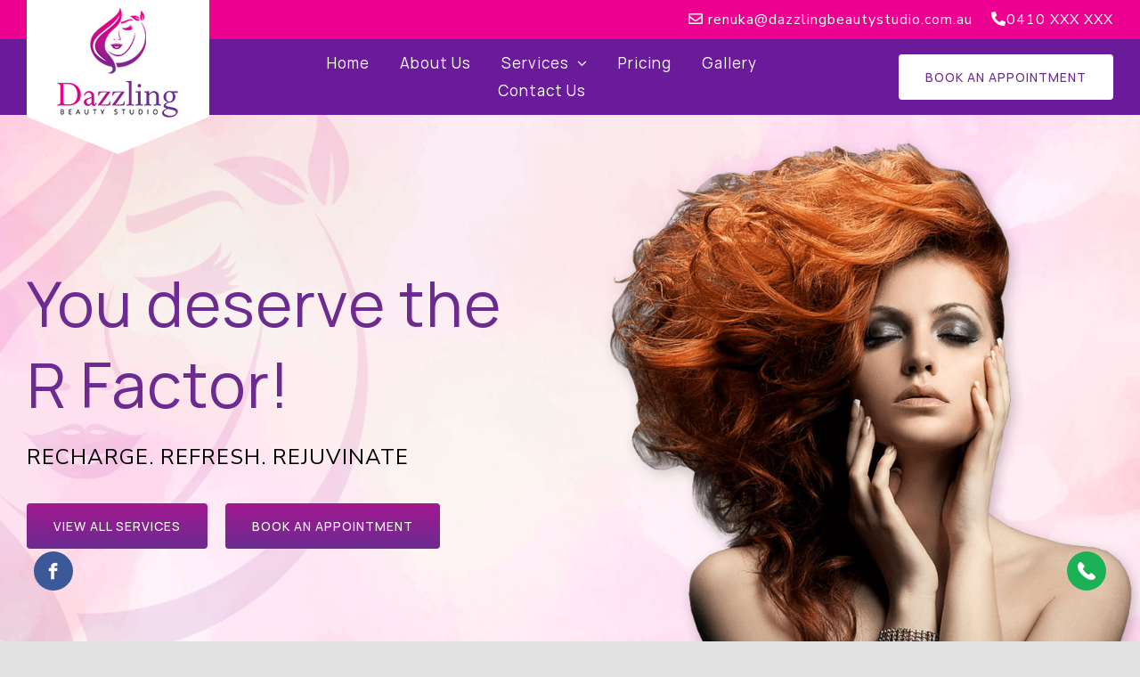

--- FILE ---
content_type: text/css; charset=UTF-8
request_url: https://www.dazzlingbeautystudio.com.au/wp-content/cache/min/1/wp-content/themes/Avada-Child-Theme/style.css?ver=1767670920
body_size: 1673
content:
.top-h{display:flex;justify-content:flex-end;align-items:center}.logo-col .fusion-column-wrapper.fusion-content-layout-column{clip-path:polygon(0% 0%,100% 0,100% 76%,50% 100%,0% 76%);margin-top:-46px;margin-bottom:-44px}.top-h .et{color:#fff!important}.top-h .et a{color:#fff!important}.top-h .mar-lft{margin-right:21px}.et i.far.fa-phone-alt.f-soc{font-weight:600!important}a.fusion-button.button-flat.fusion-button-default-size{padding:17px 30px}.slide-til .title-heading-tag{font-weight:400!important;font-size:70px;line-height:1.3}.fnt-noto{font-family:'Manrope'!important}.fnt-grt{font-family:"Great Vibes",Arial,Helvetica,sans-serif}.clr-love{color:#6b2b91!important}.clr-wht{color:#fff}.slide-subt .title-heading-tag{font-size:24px;color:#000;font-weight:500}.extra-img{position:absolute!important;overflow:visible!important;opacity:.1;left:-208px;top:-211px;z-index:-1!important}.pad-top-bot{padding-top:60px!important;padding-bottom:40px!important}.extra-til1 .title-heading-tag{font-size:52px;font-weight:400;line-height:1.3}.extra-til4 .title-heading-tag{font-size:35px;font-weight:400;line-height:1.3}.ser-img{border:3px solid #b8b8b8;border-radius:250px!important}.ser-img img{padding:10px;border-radius:250px;filter:grayscale(1)}.ser-col:hover .ser-img img{filter:grayscale(0)}.ser-col:hover .ser-img{border-color:#6b2b91}.ser-col:hover .ser-til .title-heading-tag{color:#ec008c}.ser-til .title-heading-tag{font-size:34px;font-weight:600;color:#717171;line-height:1.2;margin-top:20px!important}.why .content-container{font-size:15px;margin-bottom:0!important;padding:0 40px}.mission p{font-size:20px;color:#000;font-style:italic}.extra-bg-til .title-heading-tag{font-size:63px;font-weight:700;line-height:1.2;z-index:-1;opacity:.1}.extra-img.wel-img{left:-20px;top:0;opacity:.03;filter:drop-shadow(2px 4px 6px black)}.cta1 p{font-size:38px;font-weight:500;line-height:1.3;font-family:'Manrope';letter-spacing:2px}.cta2 p{font-size:52px;font-weight:500;line-height:1.3}.cpr p{color:#ffffff69;margin-top:10px;margin-bottom:10px}.widget_nav_menu .menu li{border:0!important;padding-bottom:6px;padding-top:6px}.widget_nav_menu .menu li a{color:#fff!important;font-size:15px}.widget_nav_menu .menu li a:before{color:#fff!important}.foot-til{font-size:23px;font-weight:400;color:#fff;margin-bottom:18px}.info{position:relative}.info .info-block{position:relative;padding-left:54px;min-height:40px;margin-bottom:20px}.info .info-block .icon-box{position:absolute;left:0;top:10px;width:36px;height:36px;line-height:36px}.info strong{position:relative;display:block;font-size:15px;font-weight:600;color:#fff}.info .info-text{position:relative;display:block;font-size:15px;color:#fff}.info .info-text a{color:#fff}.work p{margin-top:0;margin-bottom:8px;color:#fff;font-size:15px}.foot-social{display:block;width:100%;margin-top:20px}.soc-fi{display:inline-block}a.ffb{background:#0f5ba7;border-radius:20px;padding:9px 25px;font-size:16px;line-height:16px;color:#fff;display:inline-block;margin-right:10px}a.ins{background:-webkit-linear-gradient(45deg,#f09433 0%,#e6683c 25%,#dc2743 50%,#cc2366 75%,#bc1888 100%);background:linear-gradient(45deg,#f09433 0%,#e6683c 25%,#dc2743 50%,#cc2366 75%,#bc1888 100%)}.sticky-phn{position:fixed;bottom:57px;right:3vw;background:#1db157;padding:12px 12px 12px 12px;border-radius:50%;z-index:11111111;line-height:20px}.sticky-phn img{width:20px}.sticky-fb{position:fixed;bottom:57px;left:3vw;background:#3b5998;padding:12px 12px 12px 12px;border-radius:50%;z-index:1111111;line-height:20px}.sticky-fb img{width:20px}p.entry-title{font-size:22px;margin:0}tr th{color:#6b2b91!important;font-family:"Great Vibes",Arial,Helvetica,sans-serif!important;font-size:25px;letter-spacing:2px!important;font-weight:700!important}tr td{color:#220c30;font-weight:600}div#boxed-wrapper{overflow:unset}.floating-toc{position:sticky!important;top:60px}.con-pg-lft .info-block{border-bottom:1px solid #3e3c3c;padding-bottom:25px}.mobile-main{display:none}@media screen and (max-width:768px) and (min-width:300px){.res-lr-pad{padding-left:15px!important;padding-right:15px!important}.logo-col .fusion-column-wrapper.fusion-content-layout-column{clip-path:none;margin-top:0;margin-bottom:0}.res-head-bg{background:white!important}a.fusion-button.button-flat.res-head-but{border:1px solid #6b2b91;font-size:11px;padding:10px!important}.slide-til .title-heading-tag{font-size:24px}.slide-subt .title-heading-tag{font-size:15px}a.fusion-button.button-flat.fusion-button-default-size{padding:11px 13px;font-size:11px}a.fusion-button.button-flat.res-mar-rem{margin-right:9px!important}.extra-img{left:50%;transform:translateX(-50%);top:-33px;width:162px;height:auto}.res-ban-clr{background:#f6f6f6!important}.pad-top-bot{padding-top:40px!important;padding-bottom:20px!important}.extra-til1 .title-heading-tag{font-size:25px}.ser-til .title-heading-tag,.ser-til h2{font-size:21px!important;line-height:1!important;margin-top:14px!important}.fusion-menu-element-wrapper .fusion-menu-element-list{display:none!important}.mobile-mode-collapse-to-button.expanded .fusion-menu-element-list{display:block!important}.fusion-custom-z-index.fusion-container-stuck.fusion-sticky-transition .fusion-column-wrapper.fusion-flex-justify-content-flex-start.fusion-content-layout-column{padding-bottom:11px!important;padding-top:11px!important}.fusion-custom-z-index.fusion-container-stuck .fusion-column-wrapper.fusion-flex-justify-content-flex-start.fusion-content-layout-column{padding-bottom:11px!important;padding-bottom:11px!important}.ser-img img{padding:6px}.extra-bg-til .title-heading-tag{font-size:30px}.mission p{font-size:15px}.extra-img.wel-img{left:50%}.cta1 p{font-size:20px;line-height:1.4}.cta2 p{font-size:21px;line-height:1.5}.foot-til{font-size:20px;line-height:1.2;margin-bottom:14px}.widget_nav_menu li{display:inline-block;width:50%;position:relative;float:left}.widget_nav_menu li a{font-size:13px !i}.info .info-block .icon-box{width:28px;height:28px;line-height:28px}.info .info-block{padding-left:40px}.info .info-text{font-size:13px}.work p{font-size:13px}.cpr p{font-size:11px;margin-bottom:63px}.res-txt p{font-size:14px}.floating-toc{position:relative!important;top:auto}.extra-til4 .title-heading-tag{font-size:19px}.mobile-main{position:fixed;left:0;bottom:0;width:100%;z-index:99999999;background:#a2198f;text-align:center;display:block;padding-left:15px;padding-right:15px}.mobile-main .col-sm-2{display:inline-block!important;position:relative;left:auto;right:auto;top:auto;bottom:auto;width:18%}.mobile-main a{padding-top:10px;padding-bottom:10px;display:inline-block;color:white!important}.mobile-main i{color:#fff;font-size:17px}.sticky-fb{display:none}.sticky-phn{display:none}}

--- FILE ---
content_type: text/css; charset=UTF-8
request_url: https://www.dazzlingbeautystudio.com.au/wp-content/cache/min/1/wp-content/plugins/booking/css/skins/25_5__round_2.css?ver=1767670920
body_size: 2804
content:
:root{--wpbc_cal-day-cell-border-radius:50%;--wpbc_cal-day-cell-border-width:2px;--wpbc_cal-day-bg-color-opacity:5%;--wpbc_cal-selected-day-bg-color-opacity:90%;--wpbc_cal-text-general-size:14px;--wpbc_cal-text-cost-size:50%;--wpbc_cal-text-header-size:13px;--wpbc_cal-text-weekdays-size:10px;--wpbc_cal-text-prev-next-links-size:25px;--wpbc_cal-main-background-color:#fff;--wpbc_cal-header-text-color:#000;--wpbc_cal-text-prev-next-links-color:#555;--wpbc_cal-text-weekdays-color:#555;--wpbc_cal-unavailable-day-color:var(--wpbc_cal-main-background-color);--wpbc_cal-unavailable-text-color:#d4d4d4c7;--wpbc_cal-available-day-color:#FFF;--wpbc_cal-available-text-color:#000;--wpbc_cal-approved-day-color:#c66814;--wpbc_cal-approved-text-color:#c25b00;--wpbc_cal-pending-day-color:#7281bf;--wpbc_cal-pending-text-color:#5b6697;--wpbc_cal-selected-day-color:#6b96ce;--wpbc_cal-selected-text-color:#fff;--wpbc_cal-hover-day-color:#6b96ce;--wpbc_cal-hover-text-color:#65778d;--wpbc_cal-timespartly-day-color:#a8973c;--wpbc_cal-timespartly-text-color:#998a3a;--wpbc_cal-day-cells-padding:2px}:root.violet{--wpbc_cal-unavailable-day-color:#FFF;--wpbc_cal-unavailable-text-color:#d4d4d4c7;--wpbc_cal-available-day-color:#FFF;--wpbc_cal-available-text-color:#000;--wpbc_cal-approved-day-color:#efa557;--wpbc_cal-approved-text-color:#fff;--wpbc_cal-pending-day-color:#635bff;--wpbc_cal-pending-text-color:#fff;--wpbc_cal-selected-day-color:#589fc1;--wpbc_cal-selected-text-color:#fff;--wpbc_cal-hover-day-color:#589fc16e;--wpbc_cal-hover-text-color:#fff;--wpbc_cal-timespartly-day-color:#7E6FB3;--wpbc_cal-timespartly-text-color:#fff}.wpbc-cell-box .wpbc-diagonal-el svg{width:calc(100% + 0px);height:calc(100% + 0px);border-radius:var(--wpbc_cal-day-cell-border-radius)}.datepick-inline td.datepick-days-cell.check_in_time .wpbc-cell-box .wpbc-diagonal-el,.datepick-inline td.datepick-days-cell.check_out_time .wpbc-cell-box .wpbc-diagonal-el{margin-left:0;margin-top:0}div.wpbc-cell-box .wpbc-diagonal-el svg polygon{fill:transparent}.datepick-inline td.datepick-days-cell{aspect-ratio:1 / 1}.datepick-inline td.datepick-days-cell .wpbc-cell-box{padding:0;margin:0;position:relative;border-radius:var(--wpbc_cal-day-cell-border-radius);display:flex;flex-flow:column nowrap;justify-content:center;align-items:center;/*! Important settings for showing 'Perfect Square Dates' */
 width:calc(100% - var( --wpbc_cal-day-cell-border-width ) - var( --wpbc_cal-day-cell-border-width ));height:auto;aspect-ratio:1 / 1}
/*! == Safari Only ==   Required Hack for showing 'Perfect Square Dates' on Safari and on iOS */
@supports (-webkit-backdrop-filter:blur(1px)){.datepick-inline td.datepick-days-cell .wpbc-cell-box{height:100%}}.datepick-inline .datepick-days-cell .date-cell-content span,.datepick-inline .datepick-days-cell .date-cell-content a{display:flex;flex-flow:column nowrap;align-items:center;justify-content:center}.booking_form_div div.bk_calendar_frame div{font-size:var(--wpbc_cal-text-general-size)}div.block_hints.datepick *{font-size:var(--wpbc_cal-text-general-size)}.block_check_in_out,.block_pending,.block_time,.block_booked,.block_free{float:left;width:40px;height:40px;line-height:32px;text-align:center;display:flex;flex-flow:column nowrap;justify-content:center;align-content:center}.block_hints.datepick .wpdev_hint_with_text .wpbc_calendar_legend_table_width_height,.block_hints.datepick .wpdev_hint_with_text .wpbc_calendar_legend_table_width_height table{min-width:var(--wpbc_cal_legend-day-cell-width,40px);width:var(--wpbc_cal_legend-day-cell-width,40px)!important;height:var(--wpbc_cal_legend-day-cell-height,40px)!important;width:calc(var(--wpbc_cal_legend-day-cell-width, 40px) + var(--wpbc_cal-day-cells-padding, 0px) + var(--wpbc_cal-day-cells-padding, 0px))!important;height:calc(var(--wpbc_cal_legend-day-cell-width, 40px) + var(--wpbc_cal-day-cells-padding, 0px) + var(--wpbc_cal-day-cells-padding, 0px))!important}.block_hints.datepick .wpdev_hint_with_text .wpbc_calendar_legend_table_width_height table.datepick.wpbc_calendar,.block_hints.datepick .wpdev_hint_with_text .wpbc_calendar_legend_table_width_height .wpbc_calendar_legend_day_cell_height{height:var(--wpbc_cal_legend-day-cell-height,40px)!important;border-width:0}.block_hints.datepick .datepick-inline{margin-top:-3px}.block_hints .datepick-inline table.datepick.wpbc_calendar,.block_hints .datepick-inline,.block_hints .datepick-inline .datepick{background:transparent}.block_hints .block_free{border:var(--wpbc_cal-day-cell-border-width) solid var(--wpbc_cal-available-day-color)}div.datepick-inline table.datepick,div.datepick-inline table.datepick th,div.datepick-inline table.datepick td{border-width:0}div.datepick-inline .datepick,div.datepick-inline .calendar-links,div.datepick-inline .calendar-links a,div.datepick-inline .datepick-days-cell,div.datepick-inline .datepick-days-cell a,div.datepick-inline .datepick-days-cell div,div.datepick-inline .datepick-title-row,div.datepick-inline .datepick-title-row th{font-size:var(--wpbc_cal-text-general-size)}.datepick-inline .datepick .datepick-title-row th{font-size:var(--wpbc_cal-text-weekdays-size)}.datepick-inline .datepick-header,.datepick-inline .datepick-header span{font-size:var(--wpbc_cal-text-header-size)}div.datepick-inline .calendar-links{display:flex;flex-flow:row nowrap;justify-content:flex-end;align-items:center;width:100%;height:40px;margin-bottom:-40px}div.datepick-inline .calendar-links .datepick-prev,div.datepick-inline .calendar-links .datepick-next{flex:0 1 30px;display:flex;flex-flow:column wrap;justify-content:center;align-items:flex-end;margin:0;line-height:2em}.datepick-inline{background:var(--wpbc_cal-main-background-color);border:0 solid #555;box-shadow:0 1px 5px 1px #00000014;border-radius:4px;padding:0}.datepick-inline .datepick-one-month{padding:3px}.datepick-inline table.datepick.wpbc_calendar,.datepick-inline .datepick,.datepick-inline:not(.wpbc_calendar_legend_table_width_height) .datepick thead,.datepick-inline:not(.wpbc_calendar_legend_table_width_height) .datepick tbody{background:var(--wpbc_cal-main-background-color)}.wpbc_ajx_avy__calendar .datepick-inline:not(.wpbc_calendar_legend_table_width_height) .datepick tbody{background:transparent}.datepick-inline .calendar-links{border-bottom:none}.datepick-inline .calendar-links .datepick-prev a,.datepick-inline .calendar-links .datepick-next a,.datepick-inline .calendar-links .datepick-prev a:hover,.datepick-inline .calendar-links .datepick-next a:hover{color:var(--wpbc_cal-text-prev-next-links-color);text-shadow:none;font-weight:400;padding:0 12px 0;font-size:var(--wpbc_cal-text-prev-next-links-size)}.datepick-inline .datepick-header{color:var(--wpbc_cal-header-text-color);font-weight:600;text-shadow:none;margin:-3px 0 4px;background:transparent}.datepick-inline:not(.datepick-multi) .datepick-one-month{padding:0}.datepick-inline:not(.datepick-multi) .datepick-header{margin:0;display:flex;flex-flow:row nowrap;justify-content:flex-start;align-items:center;padding:0 0 0 17px;box-sizing:border-box}div.datepick-inline .datepick-title-row th{border:1px solid #ccc;color:var(--wpbc_cal-text-weekdays-color);font-weight:600;text-transform:uppercase}.block_hints .block_free,.block_hints .block_time,.block_hints .block_booked,.block_hints .block_pending,.block_hints .block_check_in_out,.datepick-inline .datepick-days-cell{border:0 solid #e1e1e1;color:#4b4b4b;border-radius:var(--wpbc_cal-day-cell-border-radius);border-radius:6px;border-radius:var(--wpbc_cal-day-cell-border-radius);border-color:transparent;border-width:var(--wpbc_cal-day-cell-border-width)!important;box-sizing:border-box}.datepick-inline th,.datepick-inline .datepick-days-cell,div.datepick-inline table.datepick.wpbc_calendar th,div.datepick-inline table.datepick.wpbc_calendar td.datepick-days-cell{border-width:var(--wpbc_cal-day-cells-padding)!important;box-sizing:border-box;border-style:solid}.datepick-inline th{border-color:var(--wpbc_cal-main-background-color)!important}.datepick-inline .datepick-days-cell div.date-content-bottom,.datepick-inline .datepick-days-cell div.date-content-top{font-weight:400;color:var(--wpbc_cal-available-text-color);color:rgb(from var(--wpbc_cal-available-text-color) r g b / 50%);font-size:var(--wpbc_cal-text-cost-size)}.wpbc_ajx_availability_container .datepick-inline .datepick .resource_unavailable:not(.datepick-unselectable,.datepick-current-day,.datepick-days-cell-over) .wpbc-cell-box{background:repeating-linear-gradient(-45deg,#eee 0 3px,var(--wpbc_cal-main-background-color) 3px 8px)}.wpbc_ajx_availability_container .datepick-inline th,.wpbc_ajx_availability_container .datepick-inline .datepick-days-cell.datepick-unselectable{background:var(--wpbc_cal-main-background-color)}.wpbc_ajx_availability_container .datepick-inline .date_user_unavailable,.wpbc_ajx_availability_container .datepick-inline .before_after_unavailable,.wpbc_ajx_availability_container .datepick-inline .weekdays_unavailable,.wpbc_ajx_availability_container .datepick-inline .season_unavailable{background:var(--wpbc_cal-main-background-color)}.wpbc_ajx_availability_container .resource_unavailable:not(.datepick-unselectable){background:transparent;color:#fff}.block_hints .datepick-inline .datepick-days-cell.date_user_unavailable a,.datepick-inline .datepick-days-cell.date_user_unavailable:not(.datepick-unselectable) a{color:#ccc}.wpbc_ajx_availability_container .datepick-inline td.datepick-days-cell.check_in_time.datepick-unselectable .wpbc-cell-box .wpbc-diagonal-el,.wpbc_ajx_availability_container .datepick-inline td.datepick-days-cell.check_out_time.datepick-unselectable .wpbc-cell-box .wpbc-diagonal-el{display:none}div.wpbc_ajx_availability_container .datepick-inline .datepick-unselectable,.datepick-inline .datepick-unselectable{color:var(--wpbc_cal-unavailable-text-color);text-shadow:none;font-weight:600}.datepick-inline .datepick-unselectable span{text-shadow:none}.block_hints .block_free,.block_hints .block_time,.block_hints .block_check_in_out div.check-in-div,.block_hints .block_check_in_out div.check-out-div,.datepick-inline .date_available .wpbc-cell-box,.datepick-inline .timespartly.check_in_time div.check-in-div,.datepick-inline .timespartly.check_out_time div.check-out-div{background:transparent;background:rgb(from var(--wpbc_cal-available-day-color) r g b / var(--wpbc_cal-day-bg-color-opacity));border:var(--wpbc_cal-day-cell-border-width) solid var(--wpbc_cal-available-day-color)}.datepick-inline .datepick-unselectable .wpbc-cell-box,.block_hints .datepick-unselectable .wpbc-cell-box{background:var(--wpbc_cal-main-background-color);background:rgb(from var(--wpbc_cal-unavailable-day-color) r g b / var(--wpbc_cal-day-bg-color-opacity));background:var(--wpbc_cal-unavailable-day-color);border:var(--wpbc_cal-day-cell-border-width) solid var(--wpbc_cal-unavailable-day-color)}.block_hints .block_free a,.block_hints .block_time,.datepick-inline .date_available a{color:var(--wpbc_cal-available-text-color);font-weight:600;text-shadow:none}.block_hints .date_approved.block_check_in_out,.block_hints .block_booked,.datepick-inline .date_approved .wpbc-cell-box,td.timespartly.check_in_time.check_out_time.check_in_time_date2approve.check_out_time_date_approved div.check-in-div,td.timespartly.check_in_time.check_out_time.check_out_time_date2approve.check_in_time_date_approved div.check-out-div{background:transparent;background:rgb(from var(--wpbc_cal-approved-day-color) r g b / var(--wpbc_cal-day-bg-color-opacity));border:var(--wpbc_cal-day-cell-border-width) solid var(--wpbc_cal-approved-day-color)}.block_hints .date_approved.block_check_in_out,.block_hints .block_booked,.datepick-inline .date_approved .wpbc-cell-box,.block_hints .block_booked a,.datepick-inline .date_approved a{color:var(--wpbc_cal-approved-text-color);font-weight:600;text-shadow:none}.block_hints .date_approved.block_check_in_out div.check-in-div,.datepick-inline .date_approved.timespartly.check_in_time div.check-in-div{border-right:1px dotted var(--wpbc_cal-approved-day-color)}.block_hints .date_approved.block_check_in_out div.check-out-div,.datepick-inline .date_approved.timespartly.check_out_time div.check-out-div{border-left:1px dotted var(--wpbc_cal-approved-day-color)}.block_hints .date2approve.block_check_in_out,.block_hints .block_pending,.datepick-inline .date2approve .wpbc-cell-box,td.timespartly.check_in_time.check_out_time.check_in_time_date_approved.check_out_time_date2approve div.check-in-div,td.timespartly.check_in_time.check_out_time.check_out_time_date_approved.check_in_time_date2approve div.check-out-div{background:transparent;background:rgb(from var(--wpbc_cal-pending-day-color) r g b / var(--wpbc_cal-day-bg-color-opacity));border:var(--wpbc_cal-day-cell-border-width) solid var(--wpbc_cal-pending-day-color)}.block_hints .date2approve.block_check_in_out,.block_hints .block_pending,.datepick-inline .date2approve .wpbc-cell-box,.block_hints .block_pending a,.datepick-inline .date2approve a{color:var(--wpbc_cal-pending-text-color);font-weight:600;text-shadow:none}.block_hints .block_pending span *:after,.datepick-inline .date_approved span:after,.block_hints .block_booked span *:after,.datepick-inline .date2approve span:after{border-top:0 solid;position:absolute;content:"";right:0;top:calc(50% + 1px);left:25%;width:50%}.datepick-inline .date2approve.timespartly .wpbc-cell-box,.datepick-inline .date_approved.timespartly .wpbc-cell-box{background:transparent;background:rgb(from var(--wpbc_cal-timespartly-day-color) r g b / var(--wpbc_cal-day-bg-color-opacity));border:var(--wpbc_cal-day-cell-border-width) solid var(--wpbc_cal-timespartly-day-color)}.datepick-inline .date2approve.timespartly:not(.check_in_time,.check_out_time) .wpbc_time_dots,.datepick-inline .date_approved.timespartly:not(.check_in_time,.check_out_time) .wpbc_time_dots,.datepick-inline .date2approve.timespartly:not(.check_in_time,.check_out_time) a,.datepick-inline .date_approved.timespartly:not(.check_in_time,.check_out_time) a,.datepick-inline .date2approve.timespartly:not(.check_in_time,.check_out_time) span,.datepick-inline .date_approved.timespartly:not(.check_in_time,.check_out_time) span{color:var(--wpbc_cal-timespartly-text-color);font-weight:600;text-shadow:none}.block_hints .date2approve.block_check_in_out div.check-in-div,.datepick-inline .date2approve.timespartly.check_in_time div.check-in-div{border-right:1px dotted var(--wpbc_cal-pending-day-color)}.block_hints .date2approve.block_check_in_out div.check-out-div,.datepick-inline .date2approve.timespartly.check_out_time div.check-out-div{border-left:1px dotted var(--wpbc_cal-pending-day-color)}.datepick-inline div.datepick-one-month .datepick td.datepick-current-day .wpbc-cell-box{background:transparent;background:rgb(from var(--wpbc_cal-selected-day-color) r g b / max(var(--wpbc_cal-day-bg-color-opacity), var(--wpbc_cal-selected-day-bg-color-opacity)));border:var(--wpbc_cal-day-cell-border-width) solid var(--wpbc_cal-selected-day-color)}.datepick-inline div.datepick-one-month .datepick td.datepick-current-day .wpbc_time_dots,.datepick-inline div.datepick-one-month .datepick td.datepick-current-day a,.datepick-inline div.datepick-one-month .datepick td.datepick-current-day a:hover{color:var(--wpbc_cal-selected-text-color);text-shadow:none}.wpbc_timeslot_day_bg_as_available .datepick-inline .times_clock.datepick-days-cell-over .wpbc-cell-box,.datepick-inline .datepick .datepick-days-cell-over .wpbc-cell-box,.datepick-inline .datepick .wpbc-cell-box:has(a:focus){background:transparent;background:rgb(from var(--wpbc_cal-hover-day-color) r g b / var(--wpbc_cal-day-bg-color-opacity));border:var(--wpbc_cal-day-cell-border-width) solid var(--wpbc_cal-hover-day-color)}.datepick-inline .datepick-one-month .datepick .datepick-days-cell-over .wpbc_time_dots,.datepick-inline .datepick-one-month .datepick td.datepick-days-cell-over a:hover,.datepick-inline .datepick-one-month .datepick td.datepick-days-cell-over a,.datepick-inline .datepick-one-month .datepick td a:focus{color:var(--wpbc_cal-hover-text-color);text-shadow:none}td.timespartly.check_in_time.check_out_time.check_in_time_date_approved.check_out_time_date2approve span,td.timespartly.check_in_time.check_out_time.check_out_time_date_approved.check_in_time_date2approve span,td.timespartly.check_in_time.check_out_time.check_in_time_date2approve.check_out_time_date_approved span,td.timespartly.check_in_time.check_out_time.check_out_time_date2approve.check_in_time_date_approved span{font-weight:600;text-shadow:none}.wpbc_timeslot_day_bg_as_available .datepick-inline .times_clock .wpbc-cell-box{background:transparent}.wpbc_timeslot_day_bg_as_available .datepick-inline .date2approve.timespartly:not(.check_in_time,.check_out_time) .wpbc_time_dots,.wpbc_timeslot_day_bg_as_available .datepick-inline .date_approved.timespartly:not(.check_in_time,.check_out_time) .wpbc_time_dots,.wpbc_timeslot_day_bg_as_available .datepick-inline .date2approve.timespartly:not(.check_in_time,.check_out_time) a,.wpbc_timeslot_day_bg_as_available .datepick-inline .date_approved.timespartly:not(.check_in_time,.check_out_time) a,.wpbc_timeslot_day_bg_as_available .datepick-inline .date2approve.timespartly:not(.check_in_time,.check_out_time) span,.wpbc_timeslot_day_bg_as_available .datepick-inline .date_approved.timespartly:not(.check_in_time,.check_out_time) span{color:var(--wpbc_cal-timespartly-text-color);font-weight:600;text-shadow:none}.wpbc_timeslot_day_bg_as_available .datepick-inline .timespartly:not(.check_in_time,.check_out_time) .wpbc_time_dots{font-weight:600}.wpbc_timeslot_day_bg_as_available .datepick-inline .datepick-one-month .datepick .times_clock.date_available.datepick-current-day a{color:#EEE;text-shadow:none}.wpbc_timeslot_day_bg_as_available .datepick-inline .date_available{color:#CCC;text-shadow:none}.datepick-inline .date_available span{text-shadow:none}.wpbc-cell-box .wpbc-diagonal-el svg polygon{fill:var(--wpbc_cal-available-day-color)}.datepick-inline .datepick-one-month .datepick td.datepick-days-cell.datepick-current-day .wpbc-cell-box .wpbc-diagonal-el{display:none}.datepick-current-day .wpbc-cell-box .wpbc-diagonal-el svg polygon{fill:var(--wpbc_cal-selected-day-color);display:block}.datepick-inline td.datepick-days-cell.check_in_time .wpbc-cell-box,.datepick-inline td.datepick-days-cell.check_out_time .wpbc-cell-box{background:rgb(from var(--wpbc_cal-available-day-color) r g b / var(--wpbc_cal-day-bg-color-opacity))}.datepick-inline td.datepick-days-cell.check_in_time.datepick-days-cell-over .wpbc-cell-box,.datepick-inline td.datepick-days-cell.check_out_time.datepick-days-cell-over .wpbc-cell-box{background-color:var(--wpbc_cal-hover-day-color)}.datepick-inline td.datepick-days-cell.check_in_time.check_in_time_date2approve .wpbc-cell-box .wpbc-co-in svg polygon,.datepick-inline td.datepick-days-cell.check_out_time.check_out_time_date2approve .wpbc-cell-box .wpbc-co-out svg polygon{fill:var(--wpbc_cal-pending-day-color);fill-opacity:50%;fill-opacity:max(var( --wpbc_cal-day-bg-color-opacity ), 50%)}.datepick-inline td.datepick-days-cell.check_in_time.check_in_time_date2approve .wpbc-cell-box,.datepick-inline td.datepick-days-cell.check_out_time.check_out_time_date2approve .wpbc-cell-box{border:var(--wpbc_cal-day-cell-border-width) solid var(--wpbc_cal-pending-day-color)}.datepick-inline td.datepick-days-cell.check_in_time.check_in_time_date_approved .wpbc-cell-box .wpbc-co-in svg polygon,.datepick-inline td.datepick-days-cell.check_out_time.check_out_time_date_approved .wpbc-cell-box .wpbc-co-out svg polygon{fill:var(--wpbc_cal-approved-day-color);fill-opacity:50%;fill-opacity:max(var( --wpbc_cal-day-bg-color-opacity ), 50%)}.datepick-inline td.datepick-days-cell.check_in_time.check_in_time_date_approved .wpbc-cell-box,.datepick-inline td.datepick-days-cell.check_out_time.check_out_time_date_approved .wpbc-cell-box{border:var(--wpbc_cal-day-cell-border-width) solid var(--wpbc_cal-approved-day-color)}.datepick-inline .calendar-links .datepick-prev a:focus,.datepick-inline .calendar-links .datepick-next a:focus{font-size:var(--wpbc_cal-text-prev-next-links-size);line-height:1.25em;box-shadow:0 0 0 1.2px var(--wpbc_form-button-background-color),0 1px 2px rgba(0,0,0,.15);outline:0}:root{--wpbc_cal-day-cell-border-radius:50%;--wpbc_cal-day-cell-border-width:2px;--wpbc_cal-day-bg-color-opacity:0%;--wpbc_cal-selected-day-bg-color-opacity:80%;--wpbc_cal-text-general-size:15px;--wpbc_cal-text-cost-size:60%;--wpbc_cal-text-header-size:13px;--wpbc_cal-text-weekdays-size:10px;--wpbc_cal-text-prev-next-links-size:25px;--wpbc_cal-main-background-color:#fff;--wpbc_cal-header-text-color:#000;--wpbc_cal-text-prev-next-links-color:#555;--wpbc_cal-text-weekdays-color:#555;--wpbc_cal-unavailable-day-color:var(--wpbc_cal-main-background-color);--wpbc_cal-unavailable-text-color:#d4d4d4c7;--wpbc_cal-available-day-color:#fbfff8;--wpbc_cal-available-text-color:#555;--wpbc_cal-approved-day-color:#9B5C5C;--wpbc_cal-approved-text-color:#9f5c5c;--wpbc_cal-pending-day-color:#DBCA98;--wpbc_cal-pending-text-color:#C1B285;--wpbc_cal-selected-day-color:#2a5fa3;--wpbc_cal-selected-text-color:#fff;--wpbc_cal-hover-day-color:#7195c6;--wpbc_cal-hover-text-color:#436593;--wpbc_cal-timespartly-day-color:#8a913a;--wpbc_cal-timespartly-text-color:#75793d;--wpbc_cal-day-cells-padding:1px}div.datepick-inline td.datepick-days-cell.check_in_time.check_in_time_date2approve .wpbc-cell-box .wpbc-co-in svg polygon,div.datepick-inline td.datepick-days-cell.check_out_time.check_out_time_date2approve .wpbc-cell-box .wpbc-co-out svg polygon,div.datepick-inline td.datepick-days-cell.check_in_time.check_in_time_date_approved .wpbc-cell-box .wpbc-co-in svg polygon,div.datepick-inline td.datepick-days-cell.check_out_time.check_out_time_date_approved .wpbc-cell-box .wpbc-co-out svg polygon{fill-opacity:70%}

--- FILE ---
content_type: text/javascript; charset=UTF-8
request_url: https://www.dazzlingbeautystudio.com.au/wp-content/cache/min/1/wp-content/plugins/booking/js/wpbc_time-selector.js?ver=1767670921
body_size: 616
content:
(function($){$.fn.extend({wpbc_timeselector:function(){var times_options=[];this.each(function(){var el=$(this);if(el.parent().find('.wpbc_times_selector').length){el.parent().find('.wpbc_times_selector').remove()}
el.find('option').each(function(ind){times_options.push({title:jQuery(this).text(),value:jQuery(this).val(),disabled:jQuery(this).is(':disabled'),selected:jQuery(this).is(':selected')})});var times_options_html=$.fn.wpbc_timeselector.format(times_options);el.after(times_options_html);el.next('.wpbc_times_selector').find('div').not('.wpbc_time_picker_disabled').on("click",function(){var selected_value=jQuery(this).attr('data-value');jQuery(this).parent('.wpbc_times_selector').find('.wpbc_time_selected').removeClass('wpbc_time_selected');jQuery(this).addClass('wpbc_time_selected');el.find('option').prop('selected',!1);el.find('option[value="'+selected_value+'"]').prop('selected',!0);el.trigger('change')});el.next('.wpbc_times_selector').find('div').not('.wpbc_time_picker_disabled').on("keypress",function(event){if(13===event.which){event.preventDefault();console.log(jQuery(this));jQuery(this).trigger('click')}});el.hide();times_options=[]});return this}});$.fn.wpbc_timeselector.format=function(el_arr){var select_div='';var css_class='';$.each(el_arr,function(index,el_item){if(!el_item.disabled){if(el_item.selected){css_class='wpbc_time_selected'}else{css_class=''}
select_div+='<div '+' data-value="'+el_item.value+'" '+' class="'+css_class+'" '+' tabindex="0" '+'>'+el_item.title+'</div>'}else{}});if(''==select_div){select_div='<span class="wpbc_no_time_pickers">'+'No available times'+'</span>'}
return'<div class="wpbc_times_selector">'+select_div+'</div>'}})(jQuery);function wpbc_hook__init_timeselector(){if(!0!==_wpbc.get_other_param('is_enabled_booking_timeslot_picker')){return!1}
jQuery('select[name^="rangetime"]').wpbc_timeselector();jQuery('select[name^="starttime"]').wpbc_timeselector();jQuery('select[name^="endtime"]').wpbc_timeselector();jQuery('select[name^="durationtime"]').wpbc_timeselector();jQuery(".booking_form_div").on('wpbc_hook_timeslots_disabled',function(event,bk_type,all_dates){jQuery('#booking_form_div'+bk_type+' select[name^="rangetime"]').wpbc_timeselector();jQuery('#booking_form_div'+bk_type+' select[name^="starttime"]').wpbc_timeselector();jQuery('#booking_form_div'+bk_type+' select[name^="endtime"]').wpbc_timeselector();jQuery('#booking_form_div'+bk_type+' select[name^="durationtime"]').wpbc_timeselector()})}
jQuery(document).ready(function(){wpbc_hook__init_timeselector()})

--- FILE ---
content_type: text/javascript; charset=UTF-8
request_url: https://www.dazzlingbeautystudio.com.au/wp-content/cache/min/1/wp-content/plugins/booking/includes/_capacity/_out/create_booking.js?ver=1767670921
body_size: 2591
content:
"use strict";function wpbc_ajx_booking__create(params){console.groupCollapsed('WPBC_AJX_BOOKING__CREATE');console.groupCollapsed('== Before Ajax Send ==');console.log(params);console.groupEnd();params=wpbc_captcha__simple__maybe_remove_in_ajx_params(params);jQuery('body').trigger('wpbc_before_booking_create',[params.resource_id,params]);jQuery.post(wpbc_url_ajax,{action:'WPBC_AJX_BOOKING__CREATE',wpbc_ajx_user_id:_wpbc.get_secure_param('user_id'),nonce:_wpbc.get_secure_param('nonce'),wpbc_ajx_locale:_wpbc.get_secure_param('locale'),calendar_request_params:params},function(response_data,textStatus,jqXHR){console.log(' == Response WPBC_AJX_BOOKING__CREATE == ');for(var obj_key in response_data){console.groupCollapsed('=='+obj_key+'==');console.log(' : '+obj_key+' : ',response_data[obj_key]);console.groupEnd()}
console.groupEnd();if(typeof response_data!=='object'||response_data===null){var calendar_id=wpbc_get_resource_id__from_ajx_post_data_url(this.data);var jq_node='#booking_form'+calendar_id;if(''==response_data){response_data='<strong>'+'Error! Server respond with empty string!'+'</strong> '}
wpbc_front_end__show_message(response_data,{'type':'error','show_here':{'jq_node':jq_node,'where':'after'},'is_append':!0,'style':'text-align:left;','delay':0});wpbc_booking_form__on_response__ui_elements_enable(calendar_id);return}
if('ok'!=response_data.ajx_data.status){switch(response_data.ajx_data.status_error){case 'captcha_simple_wrong':wpbc_captcha__simple__update({'resource_id':response_data.resource_id,'url':response_data.ajx_data.captcha__simple.url,'challenge':response_data.ajx_data.captcha__simple.challenge,'message':response_data.ajx_data.ajx_after_action_message.replace(/\n/g,"<br />")});break;case 'resource_id_incorrect':var message_id=wpbc_front_end__show_message(response_data.ajx_data.ajx_after_action_message.replace(/\n/g,"<br />"),{'type':'undefined'!==typeof response_data.ajx_data.ajx_after_action_message_status?response_data.ajx_data.ajx_after_action_message_status:'warning','delay':0,'show_here':{'where':'after','jq_node':'#booking_form'+params.resource_id}});break;case 'booking_can_not_save':var message_id=wpbc_front_end__show_message(response_data.ajx_data.ajx_after_action_message.replace(/\n/g,"<br />"),{'type':'undefined'!==typeof response_data.ajx_data.ajx_after_action_message_status?response_data.ajx_data.ajx_after_action_message_status:'warning','delay':0,'show_here':{'where':'after','jq_node':'#booking_form'+params.resource_id}});wpbc_booking_form__on_response__ui_elements_enable(response_data.resource_id);break;default:if('undefined'!==typeof response_data.ajx_data.ajx_after_action_message&&''!=response_data.ajx_data.ajx_after_action_message.replace(/\n/g,"<br />")){var calendar_id=wpbc_get_resource_id__from_ajx_post_data_url(this.data);var jq_node='#booking_form'+calendar_id;var ajx_after_booking_message=response_data.ajx_data.ajx_after_action_message.replace(/\n/g,"<br />");console.log(ajx_after_booking_message)}}
wpbc_booking_form__on_response__ui_elements_enable(response_data.resource_id);wpbc_calendar__unselect_all_dates(response_data.resource_id);wpbc_calendar__load_data__ajx({'resource_id':response_data.resource_id,'booking_hash':response_data.ajx_cleaned_params.booking_hash,'request_uri':response_data.ajx_cleaned_params.request_uri,'custom_form':response_data.ajx_cleaned_params.custom_form,'aggregate_resource_id_str':_wpbc.booking__get_param_value(response_data.resource_id,'aggregate_resource_id_arr').join(',')});return}
wpbc_booking_form__spin_loader__hide(response_data.resource_id);wpbc_booking_form__animated__hide(response_data.resource_id);wpbc_show_thank_you_message_after_booking(response_data);setTimeout(function(){wpbc_do_scroll('#wpbc_scroll_point_'+response_data.resource_id,10)},500)}).fail(function(jqXHR,textStatus,errorThrown){if(window.console&&window.console.log){console.log('Ajax_Error',jqXHR,textStatus,errorThrown)}
var error_message='<strong>'+'Error!'+'</strong> '+errorThrown;if(jqXHR.status){error_message+=' (<b>'+jqXHR.status+'</b>)';if(403==jqXHR.status){error_message+='<br> Probably nonce for this page has been expired. Please <a href="javascript:void(0)" onclick="javascript:location.reload();">reload the page</a>.';error_message+='<br> Otherwise, please check this <a style="font-weight: 600;" href="https://wpbookingcalendar.com/faq/request-do-not-pass-security-check/?after_update=10.1.1">troubleshooting instruction</a>.<br>'}}
if(jqXHR.responseText){error_message+='<br><strong>Response</strong><div style="padding: 0 10px;margin: 0 0 10px;border-radius:3px; box-shadow:0px 0px 1px #a3a3a3;">'+jqXHR.responseText.replace(/&/g,"&amp;").replace(/</g,"&lt;").replace(/>/g,"&gt;").replace(/"/g,"&quot;").replace(/'/g,"&#39;")+'</div>'}
error_message=error_message.replace(/\n/g,"<br />");var calendar_id=wpbc_get_resource_id__from_ajx_post_data_url(this.data);var jq_node='#booking_form'+calendar_id;wpbc_front_end__show_message(error_message,{'type':'error','show_here':{'jq_node':jq_node,'where':'after'},'is_append':!0,'style':'text-align:left;','delay':0});wpbc_booking_form__on_response__ui_elements_enable(calendar_id)});return!0}
function wpbc_captcha__simple__update(params){document.getElementById('captcha_input'+params.resource_id).value='';document.getElementById('captcha_img'+params.resource_id).src=params.url;document.getElementById('wpdev_captcha_challenge_'+params.resource_id).value=params.challenge;var message_id=wpbc_front_end__show_message__warning('#captcha_input'+params.resource_id+' + img',params.message);jQuery('#'+message_id+', '+'#captcha_input'+params.resource_id).fadeOut(350).fadeIn(300).fadeOut(350).fadeIn(400).animate({opacity:1},4000);jQuery('#captcha_input'+params.resource_id).trigger('focus');wpbc_booking_form__on_response__ui_elements_enable(params.resource_id)}
function wpbc_captcha__simple__maybe_remove_in_ajx_params(params){if(!wpbc_captcha__simple__is_exist_in_form(params.resource_id)){delete params.captcha_chalange;delete params.captcha_user_input}
return params}
function wpbc_captcha__simple__is_exist_in_form(resource_id){return 0!==jQuery('#wpdev_captcha_challenge_'+resource_id).length||0!==jQuery('#captcha_input'+resource_id).length}
function wpbc_booking_form__on_submit__ui_elements_disable(resource_id){wpbc_booking_form__send_button__disable(resource_id);wpbc_booking_form__spin_loader__show(resource_id)}
function wpbc_booking_form__on_response__ui_elements_enable(resource_id){wpbc_booking_form__send_button__enable(resource_id);wpbc_booking_form__spin_loader__hide(resource_id)}
function wpbc_booking_form__send_button__enable(resource_id){jQuery('#booking_form_div'+resource_id+' input[type=button]').prop("disabled",!1);jQuery('#booking_form_div'+resource_id+' button').prop("disabled",!1)}
function wpbc_booking_form__send_button__disable(resource_id){jQuery('#booking_form_div'+resource_id+' input[type=button]').prop("disabled",!0);jQuery('#booking_form_div'+resource_id+' button').prop("disabled",!0)}
function wpbc_booking_form__this_button__disable(_this){jQuery(_this).prop("disabled",!0)}
function wpbc_booking_form__spin_loader__show(resource_id){jQuery('#booking_form'+resource_id).after('<div id="wpbc_booking_form_spin_loader'+resource_id+'" class="wpbc_booking_form_spin_loader" style="position: relative;"><div class="wpbc_spins_loader_wrapper"><div class="wpbc_spins_loader_mini"></div></div></div>')}
function wpbc_booking_form__spin_loader__hide(resource_id){jQuery('#wpbc_booking_form_spin_loader'+resource_id).remove()}
function wpbc_booking_form__animated__hide(resource_id){jQuery('#booking_form'+resource_id).hide()}
function wpbc__spin_loader__micro__show__inside(id,jq_node_where_insert){wpbc__spin_loader__mini__show(id,{'color':'#444','show_here':{'where':'inside','jq_node':jq_node_where_insert},'style':'position: relative;display: inline-flex;flex-flow: column nowrap;justify-content: center;align-items: center;margin: 7px 12px;','class':'wpbc_one_spin_loader_micro'})}
function wpbc__spin_loader__micro__hide(id){wpbc__spin_loader__mini__hide(id)}
function wpbc__spin_loader__mini__show(parent_html_id,params={}){var params_default={'color':'#0071ce','show_here':{'jq_node':'','where':'after'},'style':'position: relative;min-height: 2.8rem;','class':'wpbc_one_spin_loader_mini 0wpbc_spins_loader_mini'};for(var p_key in params){params_default[p_key]=params[p_key]}
params=params_default;if('undefined'!==typeof params.color&&''!=params.color){params.color='border-color:'+params.color+';'}
var spinner_html='<div id="wpbc_mini_spin_loader'+parent_html_id+'" class="wpbc_booking_form_spin_loader" style="'+params.style+'"><div class="wpbc_spins_loader_wrapper"><div class="'+params['class']+'" style="'+params.color+'"></div></div></div>';if(''==params.show_here.jq_node){params.show_here.jq_node='#'+parent_html_id}
if('after'==params.show_here.where){jQuery(params.show_here.jq_node).after(spinner_html)}else{jQuery(params.show_here.jq_node).html(spinner_html)}}
function wpbc__spin_loader__mini__hide(parent_html_id){jQuery('#wpbc_mini_spin_loader'+parent_html_id).remove()}
function wpbc_show_thank_you_message_after_booking(response_data){if('undefined'!==typeof response_data.ajx_confirmation.ty_is_redirect&&'undefined'!==typeof response_data.ajx_confirmation.ty_url&&'page'==response_data.ajx_confirmation.ty_is_redirect&&''!=response_data.ajx_confirmation.ty_url){jQuery('body').trigger('wpbc_booking_created',[response_data.resource_id,response_data]);window.location.href=response_data.ajx_confirmation.ty_url;return}
var resource_id=response_data.resource_id;var confirm_content='';if('undefined'===typeof response_data.ajx_confirmation.ty_message){response_data.ajx_confirmation.ty_message=''}
if('undefined'===typeof response_data.ajx_confirmation.ty_payment_payment_description){response_data.ajx_confirmation.ty_payment_payment_description=''}
if('undefined'===typeof response_data.ajx_confirmation.payment_cost){response_data.ajx_confirmation.payment_cost=''}
if('undefined'===typeof response_data.ajx_confirmation.ty_payment_gateways){response_data.ajx_confirmation.ty_payment_gateways=''}
var ty_message_hide=''==response_data.ajx_confirmation.ty_message?'wpbc_ty_hide':'';var ty_payment_payment_description_hide=''==response_data.ajx_confirmation.ty_payment_payment_description.replace(/\\n/g,'')?'wpbc_ty_hide':'';var ty_booking_costs_hide=''==response_data.ajx_confirmation.payment_cost?'wpbc_ty_hide':'';var ty_payment_gateways_hide=''==response_data.ajx_confirmation.ty_payment_gateways.replace(/\\n/g,'')?'wpbc_ty_hide':'';if('wpbc_ty_hide'!=ty_payment_gateways_hide){jQuery('.wpbc_ty__content_text.wpbc_ty__content_gateways').html('')}
confirm_content+=`<div id="wpbc_scroll_point_${resource_id}"></div>`;confirm_content+=`  <div class="wpbc_after_booking_thank_you_section">`;confirm_content+=`    <div class="wpbc_ty__message ${ty_message_hide}">${response_data['ajx_confirmation']['ty_message']}</div>`;confirm_content+=`    <div class="wpbc_ty__container">`;if(''!==response_data.ajx_confirmation.ty_message_booking_id){confirm_content+=`      <div class="wpbc_ty__header">${response_data['ajx_confirmation']['ty_message_booking_id']}</div>`}
confirm_content+=`      <div class="wpbc_ty__content">`;confirm_content+=`        <div class="wpbc_ty__content_text wpbc_ty__payment_description ${ty_payment_payment_description_hide}">${response_data['ajx_confirmation']['ty_payment_payment_description'].replace(/\\n/g, '')}</div>`;if(''!==response_data.ajx_confirmation.ty_customer_details){confirm_content+=`      	<div class="wpbc_ty__content_text wpbc_cols_2">${response_data['ajx_confirmation']['ty_customer_details']}</div>`}
if(''!==response_data.ajx_confirmation.ty_booking_details){confirm_content+=`      	<div class="wpbc_ty__content_text wpbc_cols_2">${response_data['ajx_confirmation']['ty_booking_details']}</div>`}
confirm_content+=`        <div class="wpbc_ty__content_text wpbc_ty__content_costs ${ty_booking_costs_hide}">${response_data['ajx_confirmation']['ty_booking_costs']}</div>`;confirm_content+=`        <div class="wpbc_ty__content_text wpbc_ty__content_gateways ${ty_payment_gateways_hide}">${response_data['ajx_confirmation']['ty_payment_gateways'].replace(/\\n/g, '').replace(/ajax_script/gi, 'script')}</div>`;confirm_content+=`      </div>`;confirm_content+=`    </div>`;confirm_content+=`</div>`;jQuery('#booking_form'+resource_id).after(confirm_content);jQuery('body').trigger('wpbc_booking_created',[resource_id,response_data])}